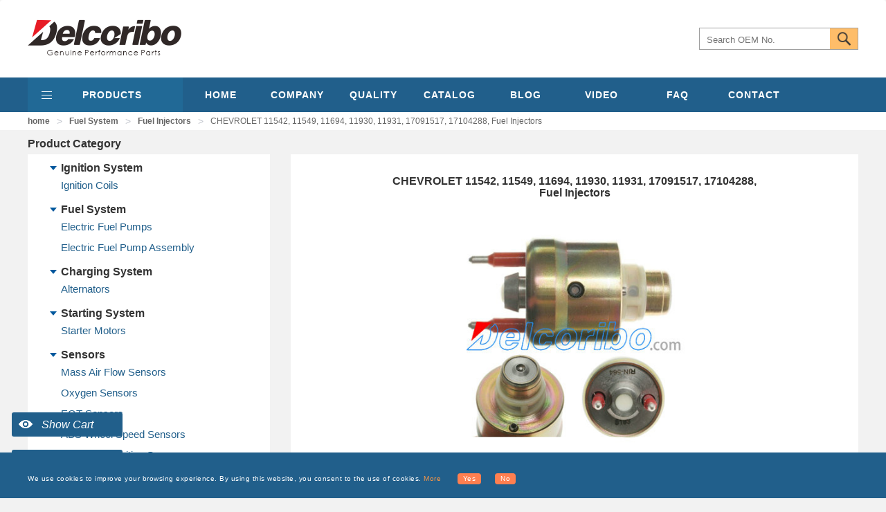

--- FILE ---
content_type: text/html; charset=utf-8
request_url: https://www.delcoribo.com/p/fij1509-chevrolet-11542,11549,11694,11930,11931,17091517,17104288,fuel-injectors
body_size: 11963
content:
<!DOCTYPE html>
<html lang="en">
<head>
    <meta charset="UTF-8">
    <meta http-equiv="X-UA-Compatible" content="IE=edge">
    <meta name="viewport" content="width=device-width, initial-scale=1.0">
    <link href="/static/bootstrap/css/bootstrap.min.css" rel="stylesheet">
    <link href="/css/public.css" rel="stylesheet">
    <link href="/css/index.css" rel="stylesheet">
    <script src="/static/jquery/jquery.min.js" type="369c1898cd3347d3f2352b14-text/javascript"></script>
    <script src="/static/bootstrap/js/bootstrap.min.js" type="369c1898cd3347d3f2352b14-text/javascript"></script>
    <link rel="stylesheet" href="/static/swiper5/css/swiper.min.css" />
    <link rel="shortcut icon" href="/favicon.ico" />
    <title>STANDARD FJ104 for CHEVROLET Fuel Injectors</title>
    <meta name="keywords" content="CHEVROLET Fuel Injectors factory and supplier, CHEVROLET Fuel Injectors price and catalogue, CHEVROLET Fuel Injectors and replacement" />
    <meta name="description" content="CHEVROLET Fuel Injectors are engineered for high performance with OE design, perfect fit and competitive pricing from DELCORIBO." />
    <script type="369c1898cd3347d3f2352b14-text/javascript" src="https://platform-api.sharethis.com/js/sharethis.js#property=63631a9549acd30019ce50d1&product=inline-share-buttons&source=platform" async="async"></script>
    <link rel="canonical" href="https://www.delcoribo.com/p/fij1509-chevrolet-11542,11549,11694,11930,11931,17091517,17104288,fuel-injectors" />

    <script src="/static/scrollbox/jquery.scrollbox.js" type="369c1898cd3347d3f2352b14-text/javascript"></script>
    <link href="/css/zm_yks.css?v=3" rel="stylesheet">
    <!-- Global site tag (gtag.js) - Google Analytics -->
    <script async src="https://www.googletagmanager.com/gtag/js?id=G-FZ8RMM5SJ5" type="369c1898cd3347d3f2352b14-text/javascript"></script>
    <script type="369c1898cd3347d3f2352b14-text/javascript">
        window.dataLayer = window.dataLayer || [];
        function gtag() { dataLayer.push(arguments); }
        gtag('js', new Date());

        gtag('config', 'G-FZ8RMM5SJ5');
        gtag('config', 'UA-230816252-1');
    </script>

<link rel="stylesheet" href="/css/BeAlert.css">
<script src="/js/BeAlert.js" type="369c1898cd3347d3f2352b14-text/javascript"></script>
</head>
<body>
    <header>
        <nav class="navbar navbar-default navbar_top_box">
            <div class="container-fluid fullbox">
                <div class="container fullbox clear headlogobox">
                    <div class="logoTop"><a href="/" alt="Delcoribo"><img src="/images/logo.png" alt="Delcoribo"></a></div>
                    <div class="searchTop">


                        <input name="keyword" id="serach" class="serachinput" type="text" placeholder="Search OEM No." value="">
                        <button type="button" class="serachPro"><span></span></button>
                    </div>

                </div>
                <div class="navbox">
                    <div class="navbar-header">
                        <button type="button" class="navbar-toggle collapsed" data-toggle="collapse" data-target="#bs-example-navbar-collapse-1" aria-expanded="false">
                            <span class="sr-only">Toggle navigation</span>
                            <span class="icon-bar"></span>
                            <span class="icon-bar"></span>
                            <span class="icon-bar"></span>
                        </button>
                        <a class="navbar-brand" href="/" alt="Delcoribo"><img src="/images/logo2.png" alt="Delcoribo"></a>
                    </div>

                    <div class="container fullbox">
                        <div class="collapse navbar-collapse fullbox pcnav">
                            <ul class="nav navbar-nav navlist">
                                <div class="nav_pro text-uppercase"><a href="/product/1">PRODUCTS</a></div>
                                            <li><a href="/" class="nav-item text-uppercase">HOME</a></li>
                                            <li><a href="/companyprofile" class="nav-item text-uppercase">COMPANY</a></li>
                                            <li><a href="/quality" class="nav-item text-uppercase">QUALITY</a></li>
                                            <li><a href="/catalog" class="nav-item text-uppercase">CATALOG</a></li>
                                            <li><a href="/articles/ignition-system/1" class="nav-item text-uppercase">BLOG</a></li>
                                            <li><a href="/video/wholesale-delcoribo-ignition-coil" class="nav-item text-uppercase">VIDEO</a></li>
                                            <li><a href="/faq" class="nav-item text-uppercase">FAQ</a></li>
                                            <li><a href="/contact" class="nav-item text-uppercase">CONTACT</a></li>
                            </ul>
                            <div class="select-kind slide_hide">
                                <div class="select-by-system">
                                    <span class="select-text">Select by System: </span>
                                    <div class="system-items">
                                                        <a href="/ignition-system/1" alt="Ignition System"><span class="system-item active" data-system="1">Ignition System</span></a>
                                                        <a href="/fuel-system/1" alt="Fuel System"><span class="system-item" data-system="2">Fuel System</span></a>
                                                        <a href="/charging-system/1" alt="Charging System"><span class="system-item" data-system="3">Charging System</span></a>
                                                        <a href="/starting-system/1" alt="Starting System"><span class="system-item" data-system="4">Starting System</span></a>
                                                        <a href="/sensors/1" alt="Sensors"><span class="system-item" data-system="5">Sensors</span></a>
                                    </div>
                                </div>
                                <div class="select-by-type">
                                    <span class="select-text">Select by Product:</span>
                                    <div class="system-items">

                                                                <a href="/ignition-system/ignition-coils/1" class="" data-product="1"><span class="products-item active">Ignition Coils</span></a>
                                                                    <a href="/fuel-system/electric-fuel-pumps/1" class="slide_hide" data-product="2"><span class="products-item">Electric Fuel Pumps</span></a>
                                                                    <a href="/fuel-system/electric-fuel-pump-assembly/1" class="slide_hide" data-product="2"><span class="products-item">Electric Fuel Pump Assembly</span></a>
                                                                    <a href="/charging-system/alternators/1" class="slide_hide" data-product="3"><span class="products-item">Alternators</span></a>
                                                                    <a href="/starting-system/starter-motors/1" class="slide_hide" data-product="4"><span class="products-item">Starter Motors</span></a>
                                                                    <a href="/sensors/mass-air-flow-sensors/1" class="slide_hide" data-product="5"><span class="products-item">Mass Air Flow Sensors</span></a>
                                                                    <a href="/sensors/oxygen-sensors/1" class="slide_hide" data-product="5"><span class="products-item">Oxygen Sensors</span></a>
                                                                    <a href="/sensors/egt-sensors/1" class="slide_hide" data-product="5"><span class="products-item">EGT Sensors</span></a>
                                                                    <a href="/sensors/abs-wheel-speed-sensors/1" class="slide_hide" data-product="5"><span class="products-item">ABS Wheel Speed Sensors</span></a>
                                                                    <a href="/sensors/camshaft-position-sensors/1" class="slide_hide" data-product="5"><span class="products-item">Camshaft Position Sensors</span></a>
                                                                    <a href="/sensors/crankshaft-position-sensors/1" class="slide_hide" data-product="5"><span class="products-item">Crankshaft Position Sensors</span></a>


                                    </div>
                                </div>
                                <div class="select-by-cx">
                                    <span class="select-text">Select by Make:</span>
                                    <div class="car-types clear" id="container">
                                                <div class="car-type-item"><a href="/vehicletype/1?s=ignition-system&amp;p=ignition-coils&amp;m=acura" alt="ACURA"><img src="/images/loading.png" data-src="https://www.delcoribo.com/Resource/Post/ACURAlogo_20221021172941.jpg" class="lazyload"><p>ACURA</p></a></div>
                                                <div class="car-type-item"><a href="/vehicletype/1?s=ignition-system&amp;p=ignition-coils&amp;m=alfa romeo" alt="ALFA ROMEO"><img src="/images/loading.png" data-src="https://www.delcoribo.com/api/Utility/GetResource?fileId=3a035eb9-aa12-de0a-d376-746abc01f41a" class="lazyload"><p>ALFA ROMEO</p></a></div>
                                                <div class="car-type-item"><a href="/vehicletype/1?s=ignition-system&amp;p=ignition-coils&amp;m=audi" alt="AUDI"><img src="/images/loading.png" data-src="https://www.delcoribo.com/api/Utility/GetResource?fileId=3a035eb9-fa8f-5fee-3fd6-ae6d65b1c064" class="lazyload"><p>AUDI</p></a></div>
                                                <div class="car-type-item"><a href="/vehicletype/1?s=ignition-system&amp;p=ignition-coils&amp;m=bmw" alt="BMW"><img src="/images/loading.png" data-src="https://www.delcoribo.com/api/Utility/GetResource?fileId=3a035eba-7434-2191-6ec4-ea9aa25c3632" class="lazyload"><p>BMW</p></a></div>
                                                <div class="car-type-item"><a href="/vehicletype/1?s=ignition-system&amp;p=ignition-coils&amp;m=buick" alt="BUICK"><img src="/images/loading.png" data-src="https://www.delcoribo.com/api/Utility/GetResource?fileId=3a035eba-9c93-3cb6-2607-4ae9fc8c5042" class="lazyload"><p>BUICK</p></a></div>
                                                <div class="car-type-item"><a href="/vehicletype/1?s=ignition-system&amp;p=ignition-coils&amp;m=cadillac" alt="CADILLAC"><img src="/images/loading.png" data-src="https://www.delcoribo.com/api/Utility/GetResource?fileId=3a035eba-f380-7400-af17-3ef30d2e035b" class="lazyload"><p>CADILLAC</p></a></div>
                                                <div class="car-type-item"><a href="/vehicletype/1?s=ignition-system&amp;p=ignition-coils&amp;m=chevrolet" alt="CHEVROLET"><img src="/images/loading.png" data-src="https://www.delcoribo.com/api/Utility/GetResource?fileId=3a035ebb-d3dc-2391-f327-a73be4fccb93" class="lazyload"><p>CHEVROLET</p></a></div>
                                                <div class="car-type-item"><a href="/vehicletype/1?s=ignition-system&amp;p=ignition-coils&amp;m=chrysler" alt="CHRYSLER"><img src="/images/loading.png" data-src="https://www.delcoribo.com/api/Utility/GetResource?fileId=3a035ebb-f49b-f63f-fe8d-a1c80624732d" class="lazyload"><p>CHRYSLER</p></a></div>
                                                <div class="car-type-item"><a href="/vehicletype/1?s=ignition-system&amp;p=ignition-coils&amp;m=citroen" alt="CITROEN"><img src="/images/loading.png" data-src="https://www.delcoribo.com/api/Utility/GetResource?fileId=3a035ebc-18d6-7de1-f44d-f9b935ccedf8" class="lazyload"><p>CITROEN</p></a></div>
                                                <div class="car-type-item"><a href="/vehicletype/1?s=ignition-system&amp;p=ignition-coils&amp;m=dacia" alt="DACIA"><img src="/images/loading.png" data-src="https://www.delcoribo.com/api/Utility/GetResource?fileId=3a035ebc-3dc3-6a0f-7c59-ebd3b966e51f" class="lazyload"><p>DACIA</p></a></div>
                                                <div class="car-type-item"><a href="/vehicletype/1?s=ignition-system&amp;p=ignition-coils&amp;m=daewoo" alt="DAEWOO"><img src="/images/loading.png" data-src="https://www.delcoribo.com/api/Utility/GetResource?fileId=3a035ebc-608e-1896-4f91-15f7d21123b3" class="lazyload"><p>DAEWOO</p></a></div>
                                                <div class="car-type-item"><a href="/vehicletype/1?s=ignition-system&amp;p=ignition-coils&amp;m=daihatsu" alt="DAIHATSU"><img src="/images/loading.png" data-src="https://www.delcoribo.com/api/Utility/GetResource?fileId=3a035ebc-8625-bc79-2136-f2076f75a7e5" class="lazyload"><p>DAIHATSU</p></a></div>
                                                <div class="car-type-item"><a href="/vehicletype/1?s=ignition-system&amp;p=ignition-coils&amp;m=dodge" alt="DODGE"><img src="/images/loading.png" data-src="https://www.delcoribo.com/api/Utility/GetResource?fileId=3a035ebc-cd9e-3965-a34e-2e69c991ab3b" class="lazyload"><p>DODGE</p></a></div>
                                                <div class="car-type-item"><a href="/vehicletype/1?s=ignition-system&amp;p=ignition-coils&amp;m=eagle" alt="EAGLE"><img src="/images/loading.png" data-src="https://www.delcoribo.com/api/Utility/GetResource?fileId=3a035ebc-eacf-9b6b-ed0e-0cadd8f0a71e" class="lazyload"><p>EAGLE</p></a></div>
                                                <div class="car-type-item"><a href="/vehicletype/1?s=ignition-system&amp;p=ignition-coils&amp;m=fiat" alt="FIAT"><img src="/images/loading.png" data-src="https://www.delcoribo.com/api/Utility/GetResource?fileId=3a035ebd-0c0b-2b03-74aa-0097cb417b7e" class="lazyload"><p>FIAT</p></a></div>
                                                <div class="car-type-item"><a href="/vehicletype/1?s=ignition-system&amp;p=ignition-coils&amp;m=ford" alt="FORD"><img src="/images/loading.png" data-src="https://www.delcoribo.com/api/Utility/GetResource?fileId=3a035ebd-9c56-6f3a-8b97-3f6fc4e89ba1" class="lazyload"><p>FORD</p></a></div>
                                                <div class="car-type-item"><a href="/vehicletype/1?s=ignition-system&amp;p=ignition-coils&amp;m=gmc" alt="GMC"><img src="/images/loading.png" data-src="https://www.delcoribo.com/api/Utility/GetResource?fileId=3a035ebe-54e3-9999-ec94-d2014d9db13c" class="lazyload"><p>GMC</p></a></div>
                                                <div class="car-type-item"><a href="/vehicletype/1?s=ignition-system&amp;p=ignition-coils&amp;m=holden" alt="HOLDEN"><img src="/images/loading.png" data-src="https://www.delcoribo.com/api/Utility/GetResource?fileId=3a035ebe-9ad0-db83-8ae5-84f51d7d14a7" class="lazyload"><p>HOLDEN</p></a></div>
                                                <div class="car-type-item"><a href="/vehicletype/1?s=ignition-system&amp;p=ignition-coils&amp;m=honda" alt="HONDA"><img src="/images/loading.png" data-src="https://www.delcoribo.com/api/Utility/GetResource?fileId=3a035ebe-b7e0-de70-f10b-7b12bfe114b5" class="lazyload"><p>HONDA</p></a></div>
                                                <div class="car-type-item"><a href="/vehicletype/1?s=ignition-system&amp;p=ignition-coils&amp;m=hummer" alt="HUMMER"><img src="/images/loading.png" data-src="https://www.delcoribo.com/api/Utility/GetResource?fileId=3a035ebe-f758-cd86-4f31-8ae3bd8bfb9e" class="lazyload"><p>HUMMER</p></a></div>
                                                <div class="car-type-item"><a href="/vehicletype/1?s=ignition-system&amp;p=ignition-coils&amp;m=hyundai" alt="HYUNDAI"><img src="/images/loading.png" data-src="https://www.delcoribo.com/api/Utility/GetResource?fileId=3a035ebf-17bb-1187-0ddb-3b1903217e34" class="lazyload"><p>HYUNDAI</p></a></div>
                                                <div class="car-type-item"><a href="/vehicletype/1?s=ignition-system&amp;p=ignition-coils&amp;m=infiniti" alt="INFINITI"><img src="/images/loading.png" data-src="https://www.delcoribo.com/api/Utility/GetResource?fileId=3a035ebf-36a1-612c-0403-788ab6ccb854" class="lazyload"><p>INFINITI</p></a></div>
                                                <div class="car-type-item"><a href="/vehicletype/1?s=ignition-system&amp;p=ignition-coils&amp;m=isuzu" alt="ISUZU"><img src="/images/loading.png" data-src="https://www.delcoribo.com/api/Utility/GetResource?fileId=3a035ebf-5734-d633-631a-1adfb689c550" class="lazyload"><p>ISUZU</p></a></div>
                                                <div class="car-type-item"><a href="/vehicletype/1?s=ignition-system&amp;p=ignition-coils&amp;m=jaguar" alt="JAGUAR"><img src="/images/loading.png" data-src="https://www.delcoribo.com/api/Utility/GetResource?fileId=3a035ebf-78b1-d248-38ae-e91d7db394ac" class="lazyload"><p>JAGUAR</p></a></div>
                                                <div class="car-type-item"><a href="/vehicletype/1?s=ignition-system&amp;p=ignition-coils&amp;m=jeep" alt="JEEP"><img src="/images/loading.png" data-src="https://www.delcoribo.com/api/Utility/GetResource?fileId=3a035ebf-9ba6-03d1-a134-ddfc1d3256ff" class="lazyload"><p>JEEP</p></a></div>
                                                <div class="car-type-item"><a href="/vehicletype/1?s=ignition-system&amp;p=ignition-coils&amp;m=kia" alt="KIA"><img src="/images/loading.png" data-src="https://www.delcoribo.com/api/Utility/GetResource?fileId=3a035ebf-bade-4c84-bf51-1c1f6c75dbcc" class="lazyload"><p>KIA</p></a></div>
                                                <div class="car-type-item"><a href="/vehicletype/1?s=ignition-system&amp;p=ignition-coils&amp;m=lada" alt="LADA"><img src="/images/loading.png" data-src="https://www.delcoribo.com/api/Utility/GetResource?fileId=3a035ebf-d856-c496-4ef6-f1ed0c2119bc" class="lazyload"><p>LADA</p></a></div>
                                                <div class="car-type-item"><a href="/vehicletype/1?s=ignition-system&amp;p=ignition-coils&amp;m=lancia" alt="LANCIA"><img src="/images/loading.png" data-src="https://www.delcoribo.com/api/Utility/GetResource?fileId=3a035ebf-f68d-69d5-af14-ee7011233d30" class="lazyload"><p>LANCIA</p></a></div>
                                                <div class="car-type-item"><a href="/vehicletype/1?s=ignition-system&amp;p=ignition-coils&amp;m=land rover" alt="LAND ROVER"><img src="/images/loading.png" data-src="https://www.delcoribo.com/api/Utility/GetResource?fileId=3a035ec0-1741-8873-00f1-eb8e9cd6e454" class="lazyload"><p>LAND ROVER</p></a></div>
                                                <div class="car-type-item"><a href="/vehicletype/1?s=ignition-system&amp;p=ignition-coils&amp;m=lexus" alt="LEXUS"><img src="/images/loading.png" data-src="https://www.delcoribo.com/api/Utility/GetResource?fileId=3a035ec0-3303-9a94-01dd-bd56acfb526b" class="lazyload"><p>LEXUS</p></a></div>
                                                <div class="car-type-item"><a href="/vehicletype/1?s=ignition-system&amp;p=ignition-coils&amp;m=lincoln" alt="LINCOLN"><img src="/images/loading.png" data-src="https://www.delcoribo.com/api/Utility/GetResource?fileId=3a035ec0-8cd6-c130-b596-769932e2c080" class="lazyload"><p>LINCOLN</p></a></div>
                                                <div class="car-type-item"><a href="/vehicletype/1?s=ignition-system&amp;p=ignition-coils&amp;m=lotus" alt="LOTUS"><img src="/images/loading.png" data-src="https://www.delcoribo.com/api/Utility/GetResource?fileId=3a047237-5f87-9148-e2c9-d89568d9cae5" class="lazyload"><p>LOTUS</p></a></div>
                                                <div class="car-type-item"><a href="/vehicletype/1?s=ignition-system&amp;p=ignition-coils&amp;m=mazda" alt="MAZDA"><img src="/images/loading.png" data-src="https://www.delcoribo.com/api/Utility/GetResource?fileId=3a047238-3d09-849a-66f5-5525dcf98f4d" class="lazyload"><p>MAZDA</p></a></div>
                                                <div class="car-type-item"><a href="/vehicletype/1?s=ignition-system&amp;p=ignition-coils&amp;m=mercedes-benz" alt="MERCEDES-BENZ"><img src="/images/loading.png" data-src="https://www.delcoribo.com/api/Utility/GetResource?fileId=3a047238-ae85-7e2d-e4a2-6c09901dcb96" class="lazyload"><p>MERCEDES-BENZ</p></a></div>
                                                <div class="car-type-item"><a href="/vehicletype/1?s=ignition-system&amp;p=ignition-coils&amp;m=mercury" alt="MERCURY"><img src="/images/loading.png" data-src="https://www.delcoribo.com/api/Utility/GetResource?fileId=3a047239-2384-daab-83dc-54c7897904ab" class="lazyload"><p>MERCURY</p></a></div>
                                                <div class="car-type-item"><a href="/vehicletype/1?s=ignition-system&amp;p=ignition-coils&amp;m=mg" alt="MG"><img src="/images/loading.png" data-src="https://www.delcoribo.com/api/Utility/GetResource?fileId=3a04723b-f27c-17d9-6427-b3778b617f37" class="lazyload"><p>MG</p></a></div>
                                                <div class="car-type-item"><a href="/vehicletype/1?s=ignition-system&amp;p=ignition-coils&amp;m=mini" alt="MINI"><img src="/images/loading.png" data-src="https://www.delcoribo.com/api/Utility/GetResource?fileId=3a04723c-2d7e-e3b2-1501-3fc8e99e8d1e" class="lazyload"><p>MINI</p></a></div>
                                                <div class="car-type-item"><a href="/vehicletype/1?s=ignition-system&amp;p=ignition-coils&amp;m=mitsubishi" alt="MITSUBISHI"><img src="/images/loading.png" data-src="https://www.delcoribo.com/api/Utility/GetResource?fileId=3a04723c-ab8d-b124-2eff-5d12405a3ae2" class="lazyload"><p>MITSUBISHI</p></a></div>
                                                <div class="car-type-item"><a href="/vehicletype/1?s=ignition-system&amp;p=ignition-coils&amp;m=mustang" alt="MUSTANG"><img src="/images/loading.png" data-src="https://www.delcoribo.com/api/Utility/GetResource?fileId=3a04723d-0354-4228-d1ae-1402885d4b1d" class="lazyload"><p>MUSTANG</p></a></div>
                                                <div class="car-type-item"><a href="/vehicletype/1?s=ignition-system&amp;p=ignition-coils&amp;m=nissan" alt="NISSAN"><img src="/images/loading.png" data-src="https://www.delcoribo.com/api/Utility/GetResource?fileId=3a04723d-6a03-7231-46d2-52d443fd952f" class="lazyload"><p>NISSAN</p></a></div>
                                                <div class="car-type-item"><a href="/vehicletype/1?s=ignition-system&amp;p=ignition-coils&amp;m=oldsmobile" alt="OLDSMOBILE"><img src="/images/loading.png" data-src="https://www.delcoribo.com/api/Utility/GetResource?fileId=3a047244-c1e4-6b84-2df8-682a4da07897" class="lazyload"><p>OLDSMOBILE</p></a></div>
                                                <div class="car-type-item"><a href="/vehicletype/1?s=ignition-system&amp;p=ignition-coils&amp;m=opel" alt="OPEL"><img src="/images/loading.png" data-src="https://www.delcoribo.com/api/Utility/GetResource?fileId=3a047245-46c6-2498-1130-e93f126eba63" class="lazyload"><p>OPEL</p></a></div>
                                                <div class="car-type-item"><a href="/vehicletype/1?s=ignition-system&amp;p=ignition-coils&amp;m=peugeot" alt="PEUGEOT"><img src="/images/loading.png" data-src="https://www.delcoribo.com/api/Utility/GetResource?fileId=3a047245-8b70-3c72-4c8f-e24af0d7ef17" class="lazyload"><p>PEUGEOT</p></a></div>
                                                <div class="car-type-item"><a href="/vehicletype/1?s=ignition-system&amp;p=ignition-coils&amp;m=plymouth" alt="PLYMOUTH"><img src="/images/loading.png" data-src="https://www.delcoribo.com/api/Utility/GetResource?fileId=3a047245-f648-171b-08af-b5b8fb140234" class="lazyload"><p>PLYMOUTH</p></a></div>
                                                <div class="car-type-item"><a href="/vehicletype/1?s=ignition-system&amp;p=ignition-coils&amp;m=pontiac" alt="PONTIAC"><img src="/images/loading.png" data-src="https://www.delcoribo.com/api/Utility/GetResource?fileId=3a047246-76b4-b228-5254-2b79586eca75" class="lazyload"><p>PONTIAC</p></a></div>
                                                <div class="car-type-item"><a href="/vehicletype/1?s=ignition-system&amp;p=ignition-coils&amp;m=porsche" alt="PORSCHE"><img src="/images/loading.png" data-src="https://www.delcoribo.com/api/Utility/GetResource?fileId=3a047246-f6a5-7377-07c3-b28da841a75f" class="lazyload"><p>PORSCHE</p></a></div>
                                                <div class="car-type-item"><a href="/vehicletype/1?s=ignition-system&amp;p=ignition-coils&amp;m=proton" alt="PROTON"><img src="/images/loading.png" data-src="https://www.delcoribo.com/api/Utility/GetResource?fileId=3a047247-39e4-d0d5-25ad-461c8a297322" class="lazyload"><p>PROTON</p></a></div>
                                                <div class="car-type-item"><a href="/vehicletype/1?s=ignition-system&amp;p=ignition-coils&amp;m=renault" alt="RENAULT"><img src="/images/loading.png" data-src="https://www.delcoribo.com/api/Utility/GetResource?fileId=3a047247-8012-78b3-5293-58c4243344f4" class="lazyload"><p>RENAULT</p></a></div>
                                                <div class="car-type-item"><a href="/vehicletype/1?s=ignition-system&amp;p=ignition-coils&amp;m=rover" alt="ROVER"><img src="/images/loading.png" data-src="https://www.delcoribo.com/api/Utility/GetResource?fileId=3a047247-f866-d688-2653-41dbaddcfe8c" class="lazyload"><p>ROVER</p></a></div>
                                                <div class="car-type-item"><a href="/vehicletype/1?s=ignition-system&amp;p=ignition-coils&amp;m=saab" alt="SAAB"><img src="/images/loading.png" data-src="https://www.delcoribo.com/api/Utility/GetResource?fileId=3a047248-2a51-b84a-1744-408344d8952e" class="lazyload"><p>SAAB</p></a></div>
                                                <div class="car-type-item"><a href="/vehicletype/1?s=ignition-system&amp;p=ignition-coils&amp;m=scion" alt="SCION"><img src="/images/loading.png" data-src="https://www.delcoribo.com/api/Utility/GetResource?fileId=3a047249-15db-fc2a-9f07-1a6ce43f348a" class="lazyload"><p>SCION</p></a></div>
                                                <div class="car-type-item"><a href="/vehicletype/1?s=ignition-system&amp;p=ignition-coils&amp;m=seat" alt="SEAT"><img src="/images/loading.png" data-src="https://www.delcoribo.com/api/Utility/GetResource?fileId=3a047249-5834-a806-82b7-a4e66671dfc3" class="lazyload"><p>SEAT</p></a></div>
                                                <div class="car-type-item"><a href="/vehicletype/1?s=ignition-system&amp;p=ignition-coils&amp;m=skoda" alt="SKODA"><img src="/images/loading.png" data-src="https://www.delcoribo.com/api/Utility/GetResource?fileId=3a047249-9b0c-030f-cd7f-ff886a2a9ad6" class="lazyload"><p>SKODA</p></a></div>
                                                <div class="car-type-item"><a href="/vehicletype/1?s=ignition-system&amp;p=ignition-coils&amp;m=smart" alt="SMART"><img src="/images/loading.png" data-src="https://www.delcoribo.com/api/Utility/GetResource?fileId=3a047249-e407-f091-b147-ab060182cbfc" class="lazyload"><p>SMART</p></a></div>
                                                <div class="car-type-item"><a href="/vehicletype/1?s=ignition-system&amp;p=ignition-coils&amp;m=subaru" alt="SUBARU"><img src="/images/loading.png" data-src="https://www.delcoribo.com/api/Utility/GetResource?fileId=3a04724a-75ad-a619-56aa-2da0bf717eb2" class="lazyload"><p>SUBARU</p></a></div>
                                                <div class="car-type-item"><a href="/vehicletype/1?s=ignition-system&amp;p=ignition-coils&amp;m=suzuki" alt="SUZUKI"><img src="/images/loading.png" data-src="https://www.delcoribo.com/api/Utility/GetResource?fileId=3a04724a-afee-0e14-3492-e7c8173b0127" class="lazyload"><p>SUZUKI</p></a></div>
                                                <div class="car-type-item"><a href="/vehicletype/1?s=ignition-system&amp;p=ignition-coils&amp;m=toyota" alt="TOYOTA"><img src="/images/loading.png" data-src="https://www.delcoribo.com/api/Utility/GetResource?fileId=3a047250-6c37-d966-ed77-0c241974ae72" class="lazyload"><p>TOYOTA</p></a></div>
                                                <div class="car-type-item"><a href="/vehicletype/1?s=ignition-system&amp;p=ignition-coils&amp;m=vauxhall" alt="VAUXHALL"><img src="/images/loading.png" data-src="https://www.delcoribo.com/api/Utility/GetResource?fileId=3a047251-3522-7e2c-bb3a-27710f2b7927" class="lazyload"><p>VAUXHALL</p></a></div>
                                                <div class="car-type-item"><a href="/vehicletype/1?s=ignition-system&amp;p=ignition-coils&amp;m=volvo" alt="VOLVO"><img src="/images/loading.png" data-src="https://www.delcoribo.com/api/Utility/GetResource?fileId=3a047253-5368-980f-433b-b9bf0753f741" class="lazyload"><p>VOLVO</p></a></div>
                                                <div class="car-type-item"><a href="/vehicletype/1?s=ignition-system&amp;p=ignition-coils&amp;m=vw" alt="VW"><img src="/images/loading.png" data-src="https://www.delcoribo.com/api/Utility/GetResource?fileId=3a047253-c0f4-9847-6c14-8c06975dea4e" class="lazyload"><p>VW</p></a></div>
                                    </div>

                                </div>
                            </div>
                        </div>
                    </div>
                    <div class="collapse navbar-collapse mobilenav" id="bs-example-navbar-collapse-1">
                        <ul class="nav navbar-nav">
                            <li>
                                <a href="javascript:;" class="text-uppercase">Product</a>
                                <ul class="dropdown-menu">
                                                <li><a href="/ignition-system/1">Ignition System</a></li>
                                                <li><a href="/fuel-system/1">Fuel System</a></li>
                                                <li><a href="/charging-system/1">Charging System</a></li>
                                                <li><a href="/starting-system/1">Starting System</a></li>
                                                <li><a href="/sensors/1">Sensors</a></li>
                                </ul>
                                <div class="toggle dropdown-toggle" data-toggle="dropdown" role="button" aria-haspopup="true" aria-expanded="false"><span class="caret"></span></div>

                            </li>
                                        <li><a href="/contact" class="text-uppercase">CONTACT</a></li>
                                        <li><a href="/faq" class="text-uppercase">FAQ</a></li>
                                        <li><a href="/video/wholesale-delcoribo-ignition-coil" class="text-uppercase">VIDEO</a></li>
                                        <li><a href="/articles/ignition-system/1" class="text-uppercase">BLOG</a></li>
                                        <li><a href="/catalog" class="text-uppercase">CATALOG</a></li>
                                        <li><a href="/quality" class="text-uppercase">QUALITY</a></li>
                                        <li><a href="/companyprofile" class="text-uppercase">COMPANY</a></li>
                                        <li><a href="/" class="text-uppercase">HOME</a></li>
                        </ul>
                    </div>
                </div>



            </div>
        </nav>
    </header>
    
<!DOCTYPE html>
<html lang="en">

<body class="companyPage">

    <!-- 面包屑导航 -->
    <div class="mianbao">
        <div class="mianbao1 mianbao2">
            <a class="mianbao11" href="/">home</a>
            <div class="mianbao13">></div>
                        <a class="mianbao11" href="/fuel-system/1">Fuel System</a>
                        <div class="mianbao13">></div>
                        <a class="mianbao11" href="/fuel-system/fuel-injectors/1">Fuel Injectors</a>
                        <div class="mianbao13">></div>
            <div class="mianbao12">CHEVROLET 11542, 11549, 11694, 11930, 11931, 17091517, 17104288, Fuel Injectors</div>
        </div>
    </div>

    <!-- 公司介绍 -->
    <div class="companywrap">
        <div class="companybox">
            <div class="complef">
	    <div class="compmid1">Product Category</div>
                            <div class="complef1">
                                <div class="complef11">
                                    <div class="complef111"></div>
                                    <div class="complef112">Ignition System</div>
                                </div>
                                <div class="complef12">
                                            <a href="/ignition-system/ignition-coils/1">Ignition Coils</a>
                                </div>
                            </div>
                            <div class="complef1">
                                <div class="complef11">
                                    <div class="complef111"></div>
                                    <div class="complef112">Fuel System</div>
                                </div>
                                <div class="complef12">
                                            <a href="/fuel-system/electric-fuel-pumps/1">Electric Fuel Pumps</a>
                                            <a href="/fuel-system/electric-fuel-pump-assembly/1">Electric Fuel Pump Assembly</a>
                                </div>
                            </div>
                            <div class="complef1">
                                <div class="complef11">
                                    <div class="complef111"></div>
                                    <div class="complef112">Charging System</div>
                                </div>
                                <div class="complef12">
                                            <a href="/charging-system/alternators/1">Alternators</a>
                                </div>
                            </div>
                            <div class="complef1">
                                <div class="complef11">
                                    <div class="complef111"></div>
                                    <div class="complef112">Starting System</div>
                                </div>
                                <div class="complef12">
                                            <a href="/starting-system/starter-motors/1">Starter Motors</a>
                                </div>
                            </div>
                            <div class="complef1">
                                <div class="complef11">
                                    <div class="complef111"></div>
                                    <div class="complef112">Sensors</div>
                                </div>
                                <div class="complef12">
                                            <a href="/sensors/mass-air-flow-sensors/1">Mass Air Flow Sensors</a>
                                            <a href="/sensors/oxygen-sensors/1">Oxygen Sensors</a>
                                            <a href="/sensors/egt-sensors/1">EGT Sensors</a>
                                            <a href="/sensors/abs-wheel-speed-sensors/1">ABS Wheel Speed Sensors</a>
                                            <a href="/sensors/camshaft-position-sensors/1">Camshaft Position Sensors</a>
                                            <a href="/sensors/crankshaft-position-sensors/1">Crankshaft Position Sensors</a>
                                </div>
                            </div>

            </div>
            
<style type="text/css">
			#_copy {
				align-items: center;
				background: #4494d5;
				border-radius: 3px;
				color: #fff;
				cursor: pointer;
				display: flex;
				font-size: 13px;
				height: 30px;
				justify-content: center;
				position: absolute;
				width: 60px;
				z-index: 1000
			}

			#select-tooltip,
			#sfModal,
			.modal-backdrop,
			div[id^=reader-helper] {
				display: none !important
			}

			.modal-open {
				overflow: auto !important
			}

			._sf_adjust_body {
				padding-right: 0 !important
			}

			.super_copy_btns_div {
				position: fixed;
				width: 154px;
				left: 10px;
				top: 45%;
				background: #e7f1ff;
				border: 2px solid #4595d5;
				font-weight: 600;
				border-radius: 2px;
				font-family: -apple-system, BlinkMacSystemFont, Segoe UI, PingFang SC, Hiragino Sans GB, Microsoft YaHei, Helvetica Neue, Helvetica, Arial, sans-serif, Apple Color Emoji, Segoe UI Emoji, Segoe UI Symbol;
				z-index: 5000
			}

			.super_copy_btns_logo {
				width: 100%;
				background: #4595d5;
				text-align: center;
				font-size: 12px;
				color: #e7f1ff;
				line-height: 30px;
				height: 30px
			}

			.super_copy_btns_btn {
				display: block;
				width: 128px;
				height: 28px;
				background: #7f5711;
				border-radius: 4px;
				color: #fff;
				font-size: 12px;
				border: 0;
				outline: 0;
				margin: 8px auto;
				font-weight: 700;
				cursor: pointer;
				opacity: .9
			}

			.super_copy_btns_btn:hover {
				opacity: .8
			}

			.super_copy_btns_btn:active {
				opacity: 1
			}
		</style>
		
		
<style>
.leftbox{
	position: fixed;
	bottom: 35px;
	left: 17px;
}
.leftbox input{
	position: relative;
}
.left-box-icon{
	position: absolute;
	left: 10px;
	padding-top: 7px;
}
.but1 {
	font-size: 16px;
    background-color: #215f8b;
    text-align: center;
    color: white;
    width: 160px;
	height: 35px;
    padding: 7px;
    border-radius: 3px;
	font-style: italic;
}
.proshow{
	position: relative;
}
.addtocart {
    background-color: #215f8b;
	border-radius: 100px;
	height: 50px;
	width: 50px;
	background-size: cover;
	background-image: url(../images/s-cart.png);
	position: absolute;
	right: 55px;
	bottom: -7px;
}
.addtocart:hover{
	height: 60px;
	width: 60px;
	background-image: url(../images/b-cart.png);
}
.car {
	overflow-y: scroll;
    height: 550px;
	width: 280px;
	line-height: 24px;
	font-size: 12px;
	background-color: white;
	margin-top: -450px;
}
.car td{
	font-size: 15px;
	text-align: center;
	border-bottom: 1px solid #E0E0E0;
}
.car img{
	height: 110px;
	padding: 10px
}
.clear-input {
	padding-top: 20px;
    width: 280px;
}
.clear-bt {
    font-size: 16px;
	padding: 5px 20px;
	height: 35px;
	width: 160px;
	font-style: italic;
	border-radius: 3px;
	background-color: #215f8b;
	color: white;
}

.box {
	width: 200px;
	background-color: pink;
	
}
.hide {
	display: none;

}
.show {
	display: block;
	padding-bottom: 20px;
}
</style>
<script type="369c1898cd3347d3f2352b14-text/javascript">
	var btn = document.getElementById("btn");
	var box = document.getElementById("box");
	var img = document.getElementById("src");
btn.onclick = function(){
	//如果元素div当前是显示的, 就让他隐藏
	if(btn.value == "Close"){
		box.className = "hide";
		btn.value = "Show Cart";
		src.src = "/images/show1.png";
	}
	else {
		box.className = "show";
		btn.value = "Close";
		src.src = "/images/show.png";
	}
	
};
function Click1(){
	//alert("hehe");
	var btn = document.getElementById("btn");
	var box = document.getElementById("box");
	var img = document.getElementById("src");
	//如果元素div当前是显示的, 就让他隐藏
	if(btn.value == "Close"){
		box.className = "hide";
		btn.value = "Show Cart";
		src.src = "/images/show1.png";
	}
}
function Click2(){
	//alert("hehe");
	var btn = document.getElementById("btn");
	var box = document.getElementById("box");
	var img = document.getElementById("src");
	//如果元素div当前是显示的, 就让他隐藏
	if(btn.value == "Show Cart"){
		box.className = "show";
		btn.value = "Close";
		src.src = "/images/show.png";
	}
	
}
function add()
{
var div = document.getElementById('Cart');
div.scrollTop = div.scrollHeight;
}
</script>
<script type="369c1898cd3347d3f2352b14-text/javascript">
		//document.cookie = "key=value; domain=delcoribo.com;";
		//<--Start--将订单数据写入div
		function WriteOrderInDiv(){
		 var gwc="<table id='test' style='margin: auto;' >";//<tr><td width=''>商品名称</td><td>图片</td></tr>
		 var OrderString=unescape(ReadOrderForm('24_OrderForm'));//获取cookies中的购物车信息
		 //document.write(OrderString);
		 var strs= new Array(); //定义一个数组，用于存储购物车里的每一条信息
		 var OneOrder="";
		 //strs=OrderString.split("%7C");//用|分割出购物车中的每个产品
		 strs=OrderString.split("|");//用|分割出购物车中的每个产品
		 for (i=1;i<strs.length ;i++ )  {
		 gwc+="<tr>";
		 //OneOrder=strs[i].split("%26");
		 OneOrder=strs[i].split("&");
		 for (a=1;a<OneOrder.length ;a++ )  
		 {
		  // if(a!=3)
		  // {
		  // gwc+="<td>";
		  // gwc+=OneOrder[a];
		  // gwc+="</td>";
		  // }
		  if(a==1)
		  {
		  gwc+="<td>";
		  gwc+=OneOrder[a];
		  gwc+="</td>";
		  }
		  if(a==2)
		  {
		  gwc+="<td><img src='";
		  gwc+=OneOrder[a];
		  gwc+="'></td>";
		  }
		  
		 }
		  }
		 gwc+="</table>";
		 //gwc+="<div class='clear'><input type='button' value='To Clear' onclick='clearOrder();WriteOrderInDiv();'/></div>";
		 document.getElementById("Cart").innerHTML=gwc;
		//TotalCount();
		 
		}
		//<--End--将订单数据写入div
		//--Start--展开/收缩购物车
		function show(id)
		{
		if (document.getElementById(id).style.display=="") 
		{
		document.getElementById(id).style.display='none';
		}
		else{document.getElementById(id).style.display='';
		}
	}
	//<--End--展开/收缩购物车
	//<--Start--从cookie中读出订单数据的函数
	function ReadOrderForm(name)
	{
	  var cookieString=document.cookie;
	  if (cookieString=="")
	  {
	    return false;
	  }
	  else
	  {
	    var firstChar,lastChar;
	    firstChar=cookieString.indexOf(name);
	    if(firstChar!=-1)
	    {
	      firstChar+=name.length+1;
	      lastChar = cookieString.indexOf(';', firstChar);
	      if(lastChar == -1) lastChar=cookieString.length;
	      return cookieString.substring(firstChar,lastChar);
	    }
	    else
	    {
	      return false;
	    }
	  }  
	}
	//-->End
	//<--Start--添加商品至购物车的函数,参数(商品编号,商品名称，商品数量，商品单价)
	function SetOrderForm(item_no,item_name,item_price)
	{
	
		
	  var cookieString=document.cookie;
	  if (cookieString.length>=4000)
	  {
	    alert("The product quantity is full\nPlease add new products after finishing this order operation！");
	  }
	  // else if(item_amount.indexOf('.')!=-1)
	  // {
	  //   alert("数量输入错误！");
	  // }
	  else
	  {
	    var mer_list=ReadOrderForm('24_OrderForm');
	    var Then = new Date();
	    Then.setTime(Then.getTime()+24*60*60*1000);
	    var item_detail="|"+item_no+"&"+item_name+"&"+item_price;
	    if(mer_list==false)
	    {
	      document.cookie="24_OrderForm="+escape(item_detail)+";expires=" + Then.toGMTString()+";path=/";
	      //alert("“"+item_name+"”\n"+"已经加入您的订单！");
	    }
	    else
	    {
	      if (mer_list.indexOf(escape(item_no))!=-1)
	      {
	        //alert('This product has been added !')
				alert("", "This product has been added !", function() {
					//after click the confirm button, will run this callback function
				}, {
					//type: 'success',
					confirmButtonText: 'OK'
				});
	      }
	      else
	      {
	        document.cookie="24_OrderForm="+mer_list+escape(item_detail)+";expires=" + Then.toGMTString()+";path=/";
	        //alert("“"+item_name+"”\n"+"This product has been added！");
			
			// var x = document.cookie;
			// alert(x);
	      }
	    }
	  }
	}
	
	//-->End
	//<--Start--修改数量后，更新cookie的函数
	function updateOrderCookie()
	{
	 var rowscount=document.getElementById("test").rows.length;
	  var item_detail="";
	  for(var i=1;i<=(parseInt(rowscount)-1);i++)
	  {
	    item_detail+="|"+document.getElementById("test").rows(i).cells(0).innerText+"&"+document.getElementById("test").rows(i).cells(0).innerText+"&"+document.getElementById("test").rows(i).cells(1).innerText+"&"+document.getElementById("Num"+i).value;
	   // document.write(document.getElementById("test").rows(i).cells(1).innerText);
	  }
	 var Then = new Date();
	 Then.setTime(Then.getTime()+24*30*60*1000);
	 document.cookie="24_OrderForm="+escape(item_detail)+";expires=" + Then.toGMTString()+";path=/";
	}
	//<--End--订单更新
	//<--清空购物车
	function clearOrder() 
	{
	var Then = new Date();
	document.cookie="24_OrderForm='';expires=" + Then.toGMTString()+";path=/";
	}
</script>
<div class="compmidwrap">
    <div class="compmid">
        <div class="compmid1"></div>
        <div class="proshow">
            <div class="proshow1"><h1 style="font-size: 16px;font-weight: 600;">CHEVROLET 11542, 11549, 11694, 11930, 11931, 17091517, 17104288, Fuel Injectors</h1></div>
            <div class="proshow2"><img src="/imgs/fuelsystem/fuelinjectors/big/FIJ1509.jpg" alt="CHEVROLET 11542, 11549, 11694, 11930, 11931, 17091517, 17104288, Fuel Injectors"/></div>
            <div class="proshow3">FIJ1509　CHEVROLET Fuel Injectors</div>
			<input type="button" class="addtocart" value="" onclick="if (!window.__cfRLUnblockHandlers) return false; Click2();SetOrderForm('FIJ1509','FIJ1509','/imgs/fuelsystem/fuelinjectors/big/FIJ1509.jpg');WriteOrderInDiv();add();" data-cf-modified-369c1898cd3347d3f2352b14-="">
		</div>
		<div class="leftbox">
			<div id="box" class="hide">
				<div class="clear">
					<div id="Cart" class="car">
					</div>
				</div>
				<div class="clear-input">
					<input class="clear-bt" type="button" value="Clear" onclick="if (!window.__cfRLUnblockHandlers) return false; Click1();clearOrder();WriteOrderInDiv();" data-cf-modified-369c1898cd3347d3f2352b14-="" /><img class="left-box-icon" src="../images/bin.png"></input>
				</div>
			</div>
			<div id="Info" class="info">
				<input type="button" value="Show Cart" id="btn" class="but1"><img class="left-box-icon" id="src" src="../images/show1.png"></input><br /><br />
				<!-- <input type="button" value="" onclick="show('Cart')" style="width: 50px;height: 50px;background: url(../images/cart.png);" /> -->
				<a href="https://www.delcoribo.com/contact#QuestionsComments">
					<input type="button" value="Inquire Now" id="btn" class="but1"><img class="left-box-icon" src="../images/inquiry.png"></input>
				</a>
			</div>
		</div>
		<script type="369c1898cd3347d3f2352b14-text/javascript">
			window.WriteOrderInDiv();
		</script>
		
                <div class="prodetails">
                    11542, 11549, 11694, 11930, 11931, 17091517, 17104288, 17111694, 17111928, 17111929, 17113080, 17113081, 17178273, 19110534, 217327, 217345, 217348, 3858941, 38589412, 5234105, 5235048, 5235134, 5235237, 5235242, 5235272, 5235294, TJ50,
                </div>
                <div class="prodetails">
                    STANDARD TJ17
                </div>
                <div class="prodetails">
                    CADILLAC FLEETWOOD 1988-1989<br>CHEVROLET C1500 PICKUP 1992-1995<br>CHEVROLET C2500 PICKUP 1992-1995<br>CHEVROLET C2500 SUBURBAN 1994-1995<br>CHEVROLET C3500 PICKUP 1992-1995<br>CHEVROLET G30 1994-1996<br>CHEVROLET K2500 PICKUP 1994-1995<br>CHEVROLET K3500 PICKUP 1994-1995<br>CHEVROLET P30 1992-1997<br>GMC C2500 PICKUP 1994-1995<br>GMC C2500 SUBURBAN 1994-1995<br>GMC C3500 PICKUP 1994-1995<br>GMC G3500 1994-1996<br>GMC K2500 PICKUP 1994-1995<br>GMC K2500 SUBURBAN 1995<br>GMC K3500 1994-1995<br>GMC P3500 1994-1997
                </div>
		
		
    </div>
</div>




            
        </div>
    </div>


    <!-- 产品底部推荐 -->
    <!-- catalog -->
    <div class="catalogwrap">
        <div class="catalogbox">
            <div class="catalogTitleBox">
                <div class="catalog1 catalog1s catalog1s_1">Your Browsing History</div>
            </div>
            <div class="catalog4">
                        <a class="catalog41" href="/p/oxs2312-toyota-88929821-acdelco-2131394-oxygen-sensors">
                            <div class="catalog41imgbox"><img src="/images/loading.png" data-src="/imgs/sensors/oxygensensors/small/OXS2312.jpg" class="lazyload" alt="TOYOTA 88929821 ACDELCO 2131394 Oxygen Sensors" /></div>
                            <div class="catalog411 catalog411s">OXS2312</div>
                        </a>
                        <a class="catalog41" href="/p/oxs2424-volvo-8658237,2349027,30756121,30774563,31319664,31380995-oxygen-sensors">
                            <div class="catalog41imgbox"><img src="/images/loading.png" data-src="/imgs/sensors/oxygensensors/small/OXS2424.jpg" class="lazyload" alt="VOLVO 8658237, 2349027, 30756121, 30774563, 31319664, 31380995 Oxygen Sensors" /></div>
                            <div class="catalog411 catalog411s">OXS2424</div>
                        </a>
                        <a class="catalog41" href="/p/noz1342-dlla147p2553,0433172553,injector-nozzles">
                            <div class="catalog41imgbox"><img src="/images/loading.png" data-src="/imgs/fuelsystem/injectornozzles/small/NOZ1342.jpg" class="lazyload" alt="DLLA147P2553, 0433172553, Injector Nozzles" /></div>
                            <div class="catalog411 catalog411s">NOZ1342</div>
                        </a>
                        <a class="catalog41" href="/p/inc2850-isuzu-8943762710,8-94376-271-0,8943772710,8-94377-271-0-ignition-cable">
                            <div class="catalog41imgbox"><img src="/images/loading.png" data-src="/imgs/ignitionsystem/ignitioncables/small/INC2850.jpg" class="lazyload" alt="ISUZU 8943762710, 8-94376-271-0, 8943772710, 8-94377-271-0 Ignition Cable" /></div>
                            <div class="catalog411 catalog411s">INC2850</div>
                        </a>
                        <a class="catalog41" href="/p/efp1079-mercedes-benz-0004700794,000-470-07-94,a0004700794,a-000-470-07-94-electric-fuel-pump">
                            <div class="catalog41imgbox"><img src="/images/loading.png" data-src="/imgs/fuelsystem/electricfuelpumps/small/EFP1079.jpg" class="lazyload" alt="MERCEDES-BENZ 0004700794, 000 470 07 94, A0004700794, A 000 470 07 94 Electric Fuel Pump" /></div>
                            <div class="catalog411 catalog411s">EFP1079</div>
                        </a>
                        <a class="catalog41" href="/p/ssd1552-replacing:-0-47100-3070-servicing:-0-23000-6000,0-23000-6030-starter-solenoid">
                            <div class="catalog41imgbox"><img src="/images/loading.png" data-src="/imgs/startingsystem/startersolenoids/small/SSD1552.jpg" class="lazyload" alt="Replacing: 0-47100-3070 Servicing: 0-23000-6000, 0-23000-6030 Starter Solenoid" /></div>
                            <div class="catalog411 catalog411s">SSD1552</div>
                        </a>
                        <a class="catalog41" href="/p/ssd1980-isuzu-8-94455-179-0,8-94361-908-0,8944551790,8943619080-starter-solenoid">
                            <div class="catalog41imgbox"><img src="/images/loading.png" data-src="/imgs/startingsystem/startersolenoids/small/SSD1980.jpg" class="lazyload" alt="Isuzu 8-94455-179-0, 8-94361-908-0, 8944551790, 8943619080 Starter Solenoid" /></div>
                            <div class="catalog411 catalog411s">SSD1980</div>
                        </a>
                        <a class="catalog41" href="/p/tks1123-volvo-4410329960,5010457875,20723706,21363475-truck-sensor">
                            <div class="catalog41imgbox"><img src="/images/loading.png" data-src="/imgs/sensors/trucksensors/small/TKS1123.jpg" class="lazyload" alt="VOLVO 4410329960, 5010457875, 20723706, 21363475 Truck Sensor" /></div>
                            <div class="catalog411 catalog411s">TKS1123</div>
                        </a>
                        <a class="catalog41" href="/p/fpm1539-bmw-16146765119,16-14-6-765-119,6765119-electric-fuel-pump-assembly">
                            <div class="catalog41imgbox"><img src="/images/loading.png" data-src="/imgs/fuelsystem/electricfuelpumpassembly/small/FPM1539.jpg" class="lazyload" alt="BMW 16146765119, 16 14 6 765 119, 6765119 Electric Fuel Pump Assembly" /></div>
                            <div class="catalog411 catalog411s">FPM1539</div>
                        </a>
                        <a class="catalog41" href="/p/abs2829-mitsubishi-mn113198-abs-wheel-speed-sensor">
                            <div class="catalog41imgbox"><img src="/images/loading.png" data-src="/imgs/sensors/abswheelspeedsensors/small/ABS2829.jpg" class="lazyload" alt="MITSUBISHI MN113198 ABS Wheel Speed Sensor" /></div>
                            <div class="catalog411 catalog411s">ABS2829</div>
                        </a>

            </div>

        </div>
    </div>

    <div class="bottomLine"></div>
<script src="/cdn-cgi/scripts/7d0fa10a/cloudflare-static/rocket-loader.min.js" data-cf-settings="369c1898cd3347d3f2352b14-|49" defer></script><script defer src="https://static.cloudflareinsights.com/beacon.min.js/vcd15cbe7772f49c399c6a5babf22c1241717689176015" integrity="sha512-ZpsOmlRQV6y907TI0dKBHq9Md29nnaEIPlkf84rnaERnq6zvWvPUqr2ft8M1aS28oN72PdrCzSjY4U6VaAw1EQ==" data-cf-beacon='{"version":"2024.11.0","token":"1ab8b9acd00b47a8996e4f0d1634dbb5","r":1,"server_timing":{"name":{"cfCacheStatus":true,"cfEdge":true,"cfExtPri":true,"cfL4":true,"cfOrigin":true,"cfSpeedBrain":true},"location_startswith":null}}' crossorigin="anonymous"></script>
</body>
</html>


    <div class="container-fluid fullbox footerNew clear">
        <div class="footernavbox clear">
            <div class="footernav">
                <dl>
                    <h3>Best Selling Products</h3>
                    <dd><a href="https://www.delcoribo.com/products/ignition-coils" rel="">Ignition Coils</a></dd>
                    <dd><a href="https://www.delcoribo.com/products/fuel-pumps" rel="">Fuel Pumps</a></dd>
                    <dd><a href="https://www.delcoribo.com/products/alternators" rel="">Alternators</a></dd>
                    <dd><a href="https://www.delcoribo.com/products/starter-motors" rel="">Starter Motors</a></dd>
                    <dd><a href="https://www.delcoribo.com/products/mass-air-flow-sensors" rel="">Mass Air Flow Sensors</a></dd>
                    <dd><a href="https://www.delcoribo.com/products/oxygen-sensors" rel="">Oxygen Sensors</a></dd>
                    <dd><a href="https://www.delcoribo.com/products/egt-sensors" rel="">EGT Sensors</a></dd>
                    <dd><a href="https://www.delcoribo.com/products/abs-wheel-speed-sensors" rel="">ABS Wheel Speed Sensors</a></dd>
                    <dd><a href="https://www.delcoribo.com/products/camshaft-position-sensors" rel="">Camshaft Position Sensors</a></dd>
                    <dd><a href="https://www.delcoribo.com/products/crankshaft-position-sensors" rel="">Crankshaft Position Sensors</a></dd>
                </dl>
                <dl>
                    <h3>Featured Service</h3>
                                <dd><a href="/largestselection" rel="nofollow">Largest Selection</a> </dd>
                                <dd><a href="/topquality" rel="nofollow">Top Quality</a> </dd>
                                <dd><a href="/affordableprice" rel="nofollow">Affordable Price</a> </dd>
                                <dd><a href="/timedelivery" rel="nofollow">On-time Delivery</a> </dd>
                                <dd><a href="/fitguarantee" rel="nofollow">Fit Guarantee</a> </dd>
                                <dd><a href="/development" rel="nofollow">New Products Development</a> </dd>
                </dl>
		<dl>
                    <h3>About Us</h3>
                                <dd><a href="/companyprofile" rel="nofollow">Company Profile</a> </dd>
                                <dd><a href="/warranty" rel="nofollow">Warranty</a> </dd>
                                <dd><a href="/quality" rel="nofollow">Quality</a> </dd>
                                <dd><a href="/catalog" rel="nofollow">Catalog</a> </dd>
                                <dd><a href="/video/wholesale-delcoribo-ignition-coil" rel="nofollow">Video</a> </dd>
                                <dd><a href="/faq" rel="nofollow">FAQs</a> </dd>
                                <dd><a href="/articles/ignition-system/1" rel="nofollow">Blog</a> </dd>

                </dl>
                <dl>
                    <h3>Help Center</h3>
                                <dd><a href="/contact" rel="nofollow">Contact Us</a> </dd>
                                <dd><a href="/getaquote" rel="nofollow">Get a Quote</a> </dd>
                                <dd><a href="/getsamples" rel="nofollow">Get Samples</a> </dd>
                                <dd><a href="/review" rel="nofollow">Top Brand Review</a> </dd>
                                <dd><a href="/autopartsbrand" rel="nofollow">Auto Parts Brand </a> </dd>
                                <dd><a href="/autopartsglossary" rel="nofollow">Auto Parts Glossary</a> </dd>
                                <dd><a href="/sitemap.xml" rel="nofollow">Site Map</a> </dd>
                </dl>
            </div>
            <div class="contactcontent">
                <div class="contactbox">
                    <div class="companyname">
		    <!--<h3>Delcoribo Motor Products Co., Ltd.</h3>-->
			<img src="https://www.delcoribo.com/img/delcoribo-logo.png">
			<p style="height:15px"></br></p>
			<p>Delcoribo is a leading auto parts manufacturer and</p>
			<p>supplier, providing high-quality and affordable</p>
			<p>products to wholesalers around the world.</p>
		    </div>

                    <!--<p>Economic Development Zone, Jinhua, Zhejiang, Chin</p>
                    <p>Tel: &#x2B;86-579-8275-8180</p>
                    <p>sales@delcoribo.com</p>-->
                    <div class="subscribebox">
                        <div class="subscribetitle">
                            <h3>
                                Subscribe to Our Newsletter
                            </h3>
                        </div>
                        <div class="subscribeinput">
                            <input id="s_email" type="text" placeholder="Your email here…" value="">
                            <button>SUBSCRIBE</button>
                        </div>
                    </div>
                </div>
            </div>

        </div>
        <div class="footernavbox2">
            <div class="footernav2">
                    <a href="/" rel="nofollow">Home</a><span>|</span><a href="/termsofuse" rel="nofollow">Terms of Use</a><span>|</span><a href="/privacypolicy" rel="nofollow">Privacy Policy</a><span>|</span>&#xA9; 2022 delcoribo.com, Inc. or its affiliates.            </div>
            <div class="floowBox">
                <ul>
                    <li>
                        <h3>
                            <p class="clear">Follow Us</p>
                        </h3>
                    </li>
                            <li><a href="https://youtube.com/@delcoribo" rel="nofollow" class="fimg f1" style="background-image:url(https://www.delcoribo.com/Resource/Post/youtube_20221111153247.jpg);" target="_blank"></a></li>
                            <li><a href="https://www.facebook.com/delcoribocarparts" rel="nofollow" class="fimg f1" style="background-image:url(https://www.delcoribo.com/Resource/Post/facebook_20221111153236.jpg);" target="_blank"></a></li>
                            <li><a href="https://www.instagram.com/delcoribo/" rel="nofollow" class="fimg f1" style="background-image:url(https://www.delcoribo.com/Resource/Post/instagram_20221111153150.jpg);" target="_blank"></a></li>
                            <li><a href="https://twitter.com/DelcoriboParts" rel="nofollow" class="fimg f1" style="background-image:url(https://www.delcoribo.com/Resource/Post/twitter_20221111153205.jpg);" target="_blank"></a></li>
                            <li><a href="https://www.pinterest.com/Delcoribo_Auto_Parts/" rel="nofollow" class="fimg f1" style="background-image:url(https://www.delcoribo.com/Resource/Post/pinterest_20221111153215.jpg);" target="_blank"></a></li>
                            <li><a href="https://www.linkedin.com/in/delcoribo" rel="nofollow" class="fimg f1" style="background-image:url(https://www.delcoribo.com/Resource/Post/linkedin_20221111153225.jpg);" target="_blank"></a></li>
                </ul>
            </div>
        </div>
    </div>
            <div class="pagebottomwrap2">
                <div class="pagebottomwrap21 pad20">
                    <div class="pagebottomwrap212">
                        We use cookies to improve your browsing experience. By using this website, you consent to the use of cookies. <a href="/static?flag=cookies" target="_blank">More</a> <div class="footbtn">Yes</div><div class="footbtn">No</div>
                    </div>
                </div>
            </div>
    <!--<a href="#">
        <div id="back-to-top">
		<p id="to-top"><img src="./images/top.png"></p>
            <p id="back-img"><img src="./images/top.png"></p>
        </div>
    </a>-->
<button onclick="if (!window.__cfRLUnblockHandlers) return false; topFunction()" id="myBtn" title="" data-cf-modified-369c1898cd3347d3f2352b14-=""><img src="https://www.delcoribo.com/images/top.png"></button>
<script type="369c1898cd3347d3f2352b14-text/javascript">
        
        window.onscroll = function () { scrollFunction() };

        function scrollFunction() {
            console.log(121);
            if (document.body.scrollTop > 1000 || document.documentElement.scrollTop > 1000) {
                document.getElementById("myBtn").style.display = "block";
            } else {
                document.getElementById("myBtn").style.display = "none";
            }
        }

        // 点击按钮，返回顶部
        function topFunction() {
            document.body.scrollTop = 0;
            document.documentElement.scrollTop = 0;
        }
</script>
    <script type="369c1898cd3347d3f2352b14-text/javascript">
        $("#back-to-top").on('mouseenter', function () {
            $('#back-img').addClass("slide_hide");
        }).on('mouseleave', function () {
            $('#back-img').removeClass("slide_hide");
        });
    </script>
    <script src="/static/swiper5/js/swiper.min.js" type="369c1898cd3347d3f2352b14-text/javascript"></script>
    <script src="/static/lazyload/lazyload.min.js" type="369c1898cd3347d3f2352b14-text/javascript"></script>
    <script src="/js/public.js?v=1" type="369c1898cd3347d3f2352b14-text/javascript"></script>
    <script src="/js/index.js?v=2" type="369c1898cd3347d3f2352b14-text/javascript"></script>
    
</body>
</html>

--- FILE ---
content_type: application/javascript
request_url: https://www.delcoribo.com/js/public.js?v=1
body_size: 867
content:
//写入COOKIES
function SetCookie(name, value, day) {
    var Days = day;//此 cookie 将被保存 30 天
    var exp = new Date();//new Date("December 31, 9998");
    exp.setTime(exp.getTime() + Days * 24 * 60 * 60 * 1000);
    document.cookie = name + "=" + escape(value) + ";expires=" + exp.toGMTString();
}

//读取cookies函数  
function getCookie(name) {
    var arr = document.cookie.match(new RegExp("(^| )" + name + "=([^;]*)(;|$)"));
    if (arr != null) return unescape(arr[2]); return null;
}


//删除cookie
function delCookie(name) {
    var exp = new Date();
    exp.setTime(exp.getTime() - 1);
    var cval = getCookie(name);
    if (cval != null) document.cookie = name + "=" + cval + ";expires=" + exp.toGMTString();
}
//邮箱验证
function checkEmail(str) {
    let re = /^[A-Za-z\d]+([-_ . ][A-Za-z\d]+)*@([A-Za-z\d]+[-. ])+[A-Za-z\d]{2,4}$/;
    return re.test(str);
}


$(function(){

    window.addEventListener("load", function (event) {
        //console.log("LOAD!");
        lazyload();
    });

    $('.luodiye43 a').click(function (event) {
        //console.log("点击")
        var target = event.target;
        var row = $(target).parent().prevAll('.luodiye42');
        //console.log(row)
        row.toggleClass('more_open');
        //console.log($(this).text());
        $(this).text() =="More >" ? $(this).text("Less >") : $(this).text("More >");
    })

    $('.select1').change(function () {
        var s = $('.select1 option:selected').val();
        console.log(s);
        if (s == "p") {
            $('.serachinput').attr("placeholder", "Search OEM No.");
        } else {
            $('.serachinput').attr("placeholder", "Search Blog Title.");
        }
    })

    $('.searchTop .serachPro').click(function (event) {
        ///console.log("搜素")
        //var t = $('.select1 option:selected').val();
        //console.log(t);
        var keyword = $('.serachinput').val().replace(/ +/g, "");
        if (keyword == "") {
            alert("Please fill in the keyword");
            return;
        }
        if (keyword.length > 50) {
            alert("Do not enter too many keywords!");
            return;
        }
        window.location = "/search/" + escape(keyword) + "/1";
        
        return true;
    })

    $('.searchTop .serachBlog').click(function (event) {
        ///console.log("搜素")
        //var t = $('.select1 option:selected').val();
        //console.log(t);

        var keyword = $('.serachinput').val().replace(/(^\s*)|(\s*$)/g, "");
        if (keyword == "") {
            alert("Please fill in the keyword");
            return;
        }
        if (keyword.length > 50) {
            alert("Do not enter too many keywords!");
            return;
        }

        window.location = "/blog/" + escape(keyword) + "/1";

        return true;
    })


    $(".pagebottomwrap212 .footbtn").click(function () {
        SetCookie("websiteRecords", "siteVisitors", 30)
        $(".pagebottomwrap2").remove()
    });

    $(".subscribebox button").click(function () {
        //console.log("订阅");
        var email = $("#s_email").val().replace(/(^\s*)|(\s*$)/g,"");
        if (checkEmail(email) == false) {
            alert("Please fill in the email so that we can contact you!");
            return;
        }

        // ajax
        $.ajax({
            type: 'POST',
            url: '/Home/CreateSubscribe',
            data: {
                Email: email,
            },
            success: function (data) {
                //console.log(data);
                alert(data.Msg);
                if (data.Success) {
                    $("#s_email").val("");
                }
            }
        });
    });
});